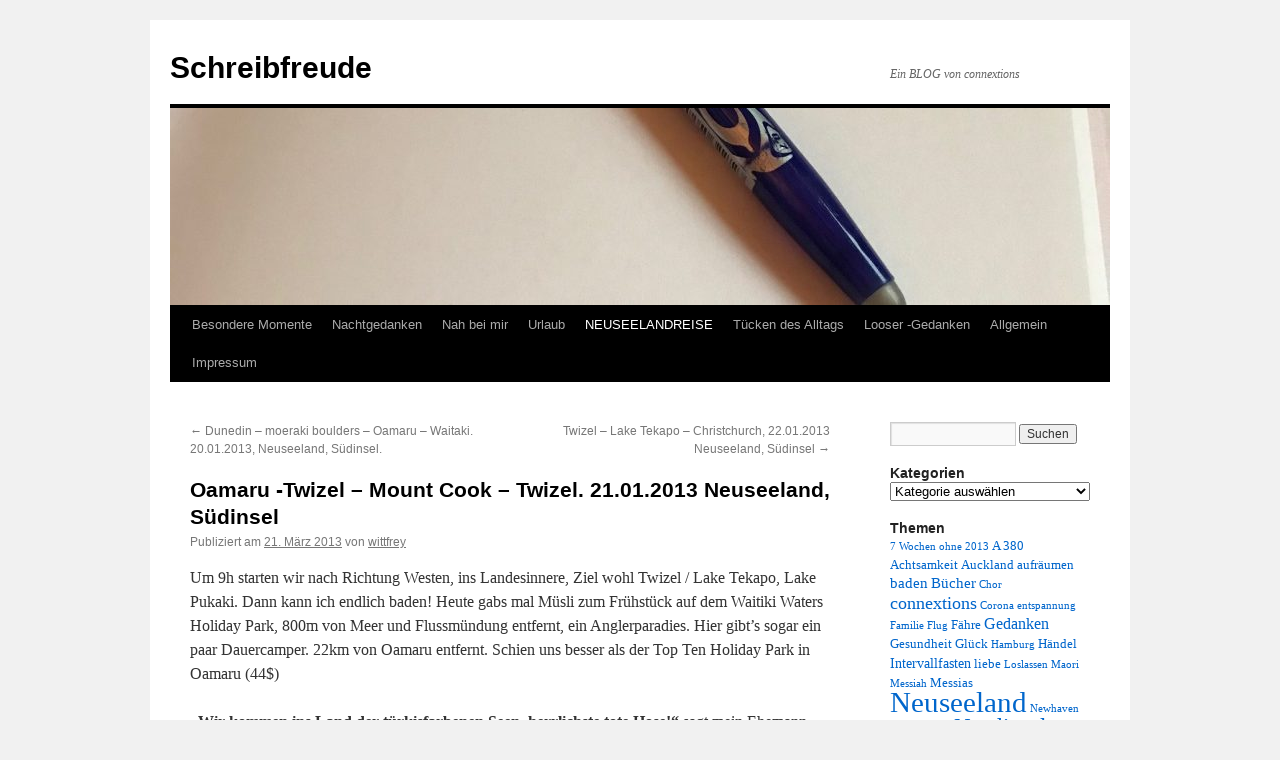

--- FILE ---
content_type: text/html; charset=UTF-8
request_url: http://www.schreib-freude.de/2013/03/21/oamaru-twizel-mount-cook-twizel-21-01-2013-neuseeland-sudinsel/
body_size: 14320
content:
<!DOCTYPE html>
<html lang="de">
<head>
<meta charset="UTF-8" />
<title>Oamaru -Twizel - Mount Cook - Twizel. 21.01.2013 Neuseeland, Südinsel - SchreibfreudeSchreibfreude</title>
<link rel="profile" href="http://gmpg.org/xfn/11" />
<link rel="stylesheet" type="text/css" media="all" href="http://www.schreib-freude.de/wp-content/themes/twentyten/style.css" />
<link rel="pingback" href="http://www.schreib-freude.de/xmlrpc.php" />
<meta name='robots' content='index, follow, max-image-preview:large, max-snippet:-1, max-video-preview:-1' />
	<style>img:is([sizes="auto" i], [sizes^="auto," i]) { contain-intrinsic-size: 3000px 1500px }</style>
	
	<!-- This site is optimized with the Yoast SEO plugin v20.4 - https://yoast.com/wordpress/plugins/seo/ -->
	<link rel="canonical" href="http://www.schreib-freude.de/2013/03/21/oamaru-twizel-mount-cook-twizel-21-01-2013-neuseeland-sudinsel/" />
	<meta property="og:locale" content="de_DE" />
	<meta property="og:type" content="article" />
	<meta property="og:title" content="Oamaru -Twizel - Mount Cook - Twizel. 21.01.2013 Neuseeland, Südinsel - Schreibfreude" />
	<meta property="og:description" content="Um 9h starten wir nach Richtung Westen, ins Landesinnere, Ziel wohl Twizel / Lake Tekapo, Lake Pukaki. Dann kann ich endlich baden! Heute gabs mal Müsli zum Frühstück auf dem Waitiki Waters Holiday Park, 800m von Meer und Flussmündung entfernt, &hellip; Weiterlesen &rarr;" />
	<meta property="og:url" content="http://www.schreib-freude.de/2013/03/21/oamaru-twizel-mount-cook-twizel-21-01-2013-neuseeland-sudinsel/" />
	<meta property="og:site_name" content="Schreibfreude" />
	<meta property="article:published_time" content="2013-03-21T18:00:21+00:00" />
	<meta property="article:modified_time" content="2013-03-27T10:35:22+00:00" />
	<meta property="og:image" content="http://www.schreib-freude.de/wp-content/uploads/2013/03/Neuseeland-Januar-2013-2310.jpg" />
	<meta name="author" content="wittfrey" />
	<meta name="twitter:label1" content="Verfasst von" />
	<meta name="twitter:data1" content="wittfrey" />
	<meta name="twitter:label2" content="Geschätzte Lesezeit" />
	<meta name="twitter:data2" content="4 Minuten" />
	<script type="application/ld+json" class="yoast-schema-graph">{"@context":"https://schema.org","@graph":[{"@type":"WebPage","@id":"http://www.schreib-freude.de/2013/03/21/oamaru-twizel-mount-cook-twizel-21-01-2013-neuseeland-sudinsel/","url":"http://www.schreib-freude.de/2013/03/21/oamaru-twizel-mount-cook-twizel-21-01-2013-neuseeland-sudinsel/","name":"Oamaru -Twizel - Mount Cook - Twizel. 21.01.2013 Neuseeland, Südinsel - Schreibfreude","isPartOf":{"@id":"http://www.schreib-freude.de/#website"},"primaryImageOfPage":{"@id":"http://www.schreib-freude.de/2013/03/21/oamaru-twizel-mount-cook-twizel-21-01-2013-neuseeland-sudinsel/#primaryimage"},"image":{"@id":"http://www.schreib-freude.de/2013/03/21/oamaru-twizel-mount-cook-twizel-21-01-2013-neuseeland-sudinsel/#primaryimage"},"thumbnailUrl":"http://www.schreib-freude.de/wp-content/uploads/2013/03/Neuseeland-Januar-2013-2310.jpg","datePublished":"2013-03-21T18:00:21+00:00","dateModified":"2013-03-27T10:35:22+00:00","author":{"@id":"http://www.schreib-freude.de/#/schema/person/8f16629148296256f2aba74bd6627173"},"inLanguage":"de","potentialAction":[{"@type":"ReadAction","target":["http://www.schreib-freude.de/2013/03/21/oamaru-twizel-mount-cook-twizel-21-01-2013-neuseeland-sudinsel/"]}]},{"@type":"ImageObject","inLanguage":"de","@id":"http://www.schreib-freude.de/2013/03/21/oamaru-twizel-mount-cook-twizel-21-01-2013-neuseeland-sudinsel/#primaryimage","url":"http://www.schreib-freude.de/wp-content/uploads/2013/03/Neuseeland-Januar-2013-2310.jpg","contentUrl":"http://www.schreib-freude.de/wp-content/uploads/2013/03/Neuseeland-Januar-2013-2310.jpg","width":640,"height":480},{"@type":"WebSite","@id":"http://www.schreib-freude.de/#website","url":"http://www.schreib-freude.de/","name":"Schreibfreude","description":"Ein BLOG von connextions ","potentialAction":[{"@type":"SearchAction","target":{"@type":"EntryPoint","urlTemplate":"http://www.schreib-freude.de/?s={search_term_string}"},"query-input":"required name=search_term_string"}],"inLanguage":"de"},{"@type":"Person","@id":"http://www.schreib-freude.de/#/schema/person/8f16629148296256f2aba74bd6627173","name":"wittfrey","image":{"@type":"ImageObject","inLanguage":"de","@id":"http://www.schreib-freude.de/#/schema/person/image/","url":"https://secure.gravatar.com/avatar/101738400feb35704ce1200881dd46608b6a440f1bd2657e95d10ad09ba50b5d?s=96&d=monsterid&r=g","contentUrl":"https://secure.gravatar.com/avatar/101738400feb35704ce1200881dd46608b6a440f1bd2657e95d10ad09ba50b5d?s=96&d=monsterid&r=g","caption":"wittfrey"},"url":"http://www.schreib-freude.de/author/wittfrey/"}]}</script>
	<!-- / Yoast SEO plugin. -->


<link rel='dns-prefetch' href='//platform-api.sharethis.com' />
<link rel="alternate" type="application/rss+xml" title="Schreibfreude &raquo; Feed" href="http://www.schreib-freude.de/feed/" />
<link rel="alternate" type="application/rss+xml" title="Schreibfreude &raquo; Kommentar-Feed" href="http://www.schreib-freude.de/comments/feed/" />
<link rel="alternate" type="application/rss+xml" title="Schreibfreude &raquo; Oamaru -Twizel &#8211; Mount Cook &#8211; Twizel.  21.01.2013 Neuseeland, Südinsel-Kommentar-Feed" href="http://www.schreib-freude.de/2013/03/21/oamaru-twizel-mount-cook-twizel-21-01-2013-neuseeland-sudinsel/feed/" />
<script type="text/javascript">
/* <![CDATA[ */
window._wpemojiSettings = {"baseUrl":"https:\/\/s.w.org\/images\/core\/emoji\/16.0.1\/72x72\/","ext":".png","svgUrl":"https:\/\/s.w.org\/images\/core\/emoji\/16.0.1\/svg\/","svgExt":".svg","source":{"concatemoji":"http:\/\/www.schreib-freude.de\/wp-includes\/js\/wp-emoji-release.min.js?ver=6.8.3"}};
/*! This file is auto-generated */
!function(s,n){var o,i,e;function c(e){try{var t={supportTests:e,timestamp:(new Date).valueOf()};sessionStorage.setItem(o,JSON.stringify(t))}catch(e){}}function p(e,t,n){e.clearRect(0,0,e.canvas.width,e.canvas.height),e.fillText(t,0,0);var t=new Uint32Array(e.getImageData(0,0,e.canvas.width,e.canvas.height).data),a=(e.clearRect(0,0,e.canvas.width,e.canvas.height),e.fillText(n,0,0),new Uint32Array(e.getImageData(0,0,e.canvas.width,e.canvas.height).data));return t.every(function(e,t){return e===a[t]})}function u(e,t){e.clearRect(0,0,e.canvas.width,e.canvas.height),e.fillText(t,0,0);for(var n=e.getImageData(16,16,1,1),a=0;a<n.data.length;a++)if(0!==n.data[a])return!1;return!0}function f(e,t,n,a){switch(t){case"flag":return n(e,"\ud83c\udff3\ufe0f\u200d\u26a7\ufe0f","\ud83c\udff3\ufe0f\u200b\u26a7\ufe0f")?!1:!n(e,"\ud83c\udde8\ud83c\uddf6","\ud83c\udde8\u200b\ud83c\uddf6")&&!n(e,"\ud83c\udff4\udb40\udc67\udb40\udc62\udb40\udc65\udb40\udc6e\udb40\udc67\udb40\udc7f","\ud83c\udff4\u200b\udb40\udc67\u200b\udb40\udc62\u200b\udb40\udc65\u200b\udb40\udc6e\u200b\udb40\udc67\u200b\udb40\udc7f");case"emoji":return!a(e,"\ud83e\udedf")}return!1}function g(e,t,n,a){var r="undefined"!=typeof WorkerGlobalScope&&self instanceof WorkerGlobalScope?new OffscreenCanvas(300,150):s.createElement("canvas"),o=r.getContext("2d",{willReadFrequently:!0}),i=(o.textBaseline="top",o.font="600 32px Arial",{});return e.forEach(function(e){i[e]=t(o,e,n,a)}),i}function t(e){var t=s.createElement("script");t.src=e,t.defer=!0,s.head.appendChild(t)}"undefined"!=typeof Promise&&(o="wpEmojiSettingsSupports",i=["flag","emoji"],n.supports={everything:!0,everythingExceptFlag:!0},e=new Promise(function(e){s.addEventListener("DOMContentLoaded",e,{once:!0})}),new Promise(function(t){var n=function(){try{var e=JSON.parse(sessionStorage.getItem(o));if("object"==typeof e&&"number"==typeof e.timestamp&&(new Date).valueOf()<e.timestamp+604800&&"object"==typeof e.supportTests)return e.supportTests}catch(e){}return null}();if(!n){if("undefined"!=typeof Worker&&"undefined"!=typeof OffscreenCanvas&&"undefined"!=typeof URL&&URL.createObjectURL&&"undefined"!=typeof Blob)try{var e="postMessage("+g.toString()+"("+[JSON.stringify(i),f.toString(),p.toString(),u.toString()].join(",")+"));",a=new Blob([e],{type:"text/javascript"}),r=new Worker(URL.createObjectURL(a),{name:"wpTestEmojiSupports"});return void(r.onmessage=function(e){c(n=e.data),r.terminate(),t(n)})}catch(e){}c(n=g(i,f,p,u))}t(n)}).then(function(e){for(var t in e)n.supports[t]=e[t],n.supports.everything=n.supports.everything&&n.supports[t],"flag"!==t&&(n.supports.everythingExceptFlag=n.supports.everythingExceptFlag&&n.supports[t]);n.supports.everythingExceptFlag=n.supports.everythingExceptFlag&&!n.supports.flag,n.DOMReady=!1,n.readyCallback=function(){n.DOMReady=!0}}).then(function(){return e}).then(function(){var e;n.supports.everything||(n.readyCallback(),(e=n.source||{}).concatemoji?t(e.concatemoji):e.wpemoji&&e.twemoji&&(t(e.twemoji),t(e.wpemoji)))}))}((window,document),window._wpemojiSettings);
/* ]]> */
</script>
<style id='wp-emoji-styles-inline-css' type='text/css'>

	img.wp-smiley, img.emoji {
		display: inline !important;
		border: none !important;
		box-shadow: none !important;
		height: 1em !important;
		width: 1em !important;
		margin: 0 0.07em !important;
		vertical-align: -0.1em !important;
		background: none !important;
		padding: 0 !important;
	}
</style>
<link rel='stylesheet' id='wp-block-library-css' href='http://www.schreib-freude.de/wp-includes/css/dist/block-library/style.min.css?ver=6.8.3' type='text/css' media='all' />
<style id='classic-theme-styles-inline-css' type='text/css'>
/*! This file is auto-generated */
.wp-block-button__link{color:#fff;background-color:#32373c;border-radius:9999px;box-shadow:none;text-decoration:none;padding:calc(.667em + 2px) calc(1.333em + 2px);font-size:1.125em}.wp-block-file__button{background:#32373c;color:#fff;text-decoration:none}
</style>
<style id='global-styles-inline-css' type='text/css'>
:root{--wp--preset--aspect-ratio--square: 1;--wp--preset--aspect-ratio--4-3: 4/3;--wp--preset--aspect-ratio--3-4: 3/4;--wp--preset--aspect-ratio--3-2: 3/2;--wp--preset--aspect-ratio--2-3: 2/3;--wp--preset--aspect-ratio--16-9: 16/9;--wp--preset--aspect-ratio--9-16: 9/16;--wp--preset--color--black: #000000;--wp--preset--color--cyan-bluish-gray: #abb8c3;--wp--preset--color--white: #ffffff;--wp--preset--color--pale-pink: #f78da7;--wp--preset--color--vivid-red: #cf2e2e;--wp--preset--color--luminous-vivid-orange: #ff6900;--wp--preset--color--luminous-vivid-amber: #fcb900;--wp--preset--color--light-green-cyan: #7bdcb5;--wp--preset--color--vivid-green-cyan: #00d084;--wp--preset--color--pale-cyan-blue: #8ed1fc;--wp--preset--color--vivid-cyan-blue: #0693e3;--wp--preset--color--vivid-purple: #9b51e0;--wp--preset--gradient--vivid-cyan-blue-to-vivid-purple: linear-gradient(135deg,rgba(6,147,227,1) 0%,rgb(155,81,224) 100%);--wp--preset--gradient--light-green-cyan-to-vivid-green-cyan: linear-gradient(135deg,rgb(122,220,180) 0%,rgb(0,208,130) 100%);--wp--preset--gradient--luminous-vivid-amber-to-luminous-vivid-orange: linear-gradient(135deg,rgba(252,185,0,1) 0%,rgba(255,105,0,1) 100%);--wp--preset--gradient--luminous-vivid-orange-to-vivid-red: linear-gradient(135deg,rgba(255,105,0,1) 0%,rgb(207,46,46) 100%);--wp--preset--gradient--very-light-gray-to-cyan-bluish-gray: linear-gradient(135deg,rgb(238,238,238) 0%,rgb(169,184,195) 100%);--wp--preset--gradient--cool-to-warm-spectrum: linear-gradient(135deg,rgb(74,234,220) 0%,rgb(151,120,209) 20%,rgb(207,42,186) 40%,rgb(238,44,130) 60%,rgb(251,105,98) 80%,rgb(254,248,76) 100%);--wp--preset--gradient--blush-light-purple: linear-gradient(135deg,rgb(255,206,236) 0%,rgb(152,150,240) 100%);--wp--preset--gradient--blush-bordeaux: linear-gradient(135deg,rgb(254,205,165) 0%,rgb(254,45,45) 50%,rgb(107,0,62) 100%);--wp--preset--gradient--luminous-dusk: linear-gradient(135deg,rgb(255,203,112) 0%,rgb(199,81,192) 50%,rgb(65,88,208) 100%);--wp--preset--gradient--pale-ocean: linear-gradient(135deg,rgb(255,245,203) 0%,rgb(182,227,212) 50%,rgb(51,167,181) 100%);--wp--preset--gradient--electric-grass: linear-gradient(135deg,rgb(202,248,128) 0%,rgb(113,206,126) 100%);--wp--preset--gradient--midnight: linear-gradient(135deg,rgb(2,3,129) 0%,rgb(40,116,252) 100%);--wp--preset--font-size--small: 13px;--wp--preset--font-size--medium: 20px;--wp--preset--font-size--large: 36px;--wp--preset--font-size--x-large: 42px;--wp--preset--spacing--20: 0.44rem;--wp--preset--spacing--30: 0.67rem;--wp--preset--spacing--40: 1rem;--wp--preset--spacing--50: 1.5rem;--wp--preset--spacing--60: 2.25rem;--wp--preset--spacing--70: 3.38rem;--wp--preset--spacing--80: 5.06rem;--wp--preset--shadow--natural: 6px 6px 9px rgba(0, 0, 0, 0.2);--wp--preset--shadow--deep: 12px 12px 50px rgba(0, 0, 0, 0.4);--wp--preset--shadow--sharp: 6px 6px 0px rgba(0, 0, 0, 0.2);--wp--preset--shadow--outlined: 6px 6px 0px -3px rgba(255, 255, 255, 1), 6px 6px rgba(0, 0, 0, 1);--wp--preset--shadow--crisp: 6px 6px 0px rgba(0, 0, 0, 1);}:where(.is-layout-flex){gap: 0.5em;}:where(.is-layout-grid){gap: 0.5em;}body .is-layout-flex{display: flex;}.is-layout-flex{flex-wrap: wrap;align-items: center;}.is-layout-flex > :is(*, div){margin: 0;}body .is-layout-grid{display: grid;}.is-layout-grid > :is(*, div){margin: 0;}:where(.wp-block-columns.is-layout-flex){gap: 2em;}:where(.wp-block-columns.is-layout-grid){gap: 2em;}:where(.wp-block-post-template.is-layout-flex){gap: 1.25em;}:where(.wp-block-post-template.is-layout-grid){gap: 1.25em;}.has-black-color{color: var(--wp--preset--color--black) !important;}.has-cyan-bluish-gray-color{color: var(--wp--preset--color--cyan-bluish-gray) !important;}.has-white-color{color: var(--wp--preset--color--white) !important;}.has-pale-pink-color{color: var(--wp--preset--color--pale-pink) !important;}.has-vivid-red-color{color: var(--wp--preset--color--vivid-red) !important;}.has-luminous-vivid-orange-color{color: var(--wp--preset--color--luminous-vivid-orange) !important;}.has-luminous-vivid-amber-color{color: var(--wp--preset--color--luminous-vivid-amber) !important;}.has-light-green-cyan-color{color: var(--wp--preset--color--light-green-cyan) !important;}.has-vivid-green-cyan-color{color: var(--wp--preset--color--vivid-green-cyan) !important;}.has-pale-cyan-blue-color{color: var(--wp--preset--color--pale-cyan-blue) !important;}.has-vivid-cyan-blue-color{color: var(--wp--preset--color--vivid-cyan-blue) !important;}.has-vivid-purple-color{color: var(--wp--preset--color--vivid-purple) !important;}.has-black-background-color{background-color: var(--wp--preset--color--black) !important;}.has-cyan-bluish-gray-background-color{background-color: var(--wp--preset--color--cyan-bluish-gray) !important;}.has-white-background-color{background-color: var(--wp--preset--color--white) !important;}.has-pale-pink-background-color{background-color: var(--wp--preset--color--pale-pink) !important;}.has-vivid-red-background-color{background-color: var(--wp--preset--color--vivid-red) !important;}.has-luminous-vivid-orange-background-color{background-color: var(--wp--preset--color--luminous-vivid-orange) !important;}.has-luminous-vivid-amber-background-color{background-color: var(--wp--preset--color--luminous-vivid-amber) !important;}.has-light-green-cyan-background-color{background-color: var(--wp--preset--color--light-green-cyan) !important;}.has-vivid-green-cyan-background-color{background-color: var(--wp--preset--color--vivid-green-cyan) !important;}.has-pale-cyan-blue-background-color{background-color: var(--wp--preset--color--pale-cyan-blue) !important;}.has-vivid-cyan-blue-background-color{background-color: var(--wp--preset--color--vivid-cyan-blue) !important;}.has-vivid-purple-background-color{background-color: var(--wp--preset--color--vivid-purple) !important;}.has-black-border-color{border-color: var(--wp--preset--color--black) !important;}.has-cyan-bluish-gray-border-color{border-color: var(--wp--preset--color--cyan-bluish-gray) !important;}.has-white-border-color{border-color: var(--wp--preset--color--white) !important;}.has-pale-pink-border-color{border-color: var(--wp--preset--color--pale-pink) !important;}.has-vivid-red-border-color{border-color: var(--wp--preset--color--vivid-red) !important;}.has-luminous-vivid-orange-border-color{border-color: var(--wp--preset--color--luminous-vivid-orange) !important;}.has-luminous-vivid-amber-border-color{border-color: var(--wp--preset--color--luminous-vivid-amber) !important;}.has-light-green-cyan-border-color{border-color: var(--wp--preset--color--light-green-cyan) !important;}.has-vivid-green-cyan-border-color{border-color: var(--wp--preset--color--vivid-green-cyan) !important;}.has-pale-cyan-blue-border-color{border-color: var(--wp--preset--color--pale-cyan-blue) !important;}.has-vivid-cyan-blue-border-color{border-color: var(--wp--preset--color--vivid-cyan-blue) !important;}.has-vivid-purple-border-color{border-color: var(--wp--preset--color--vivid-purple) !important;}.has-vivid-cyan-blue-to-vivid-purple-gradient-background{background: var(--wp--preset--gradient--vivid-cyan-blue-to-vivid-purple) !important;}.has-light-green-cyan-to-vivid-green-cyan-gradient-background{background: var(--wp--preset--gradient--light-green-cyan-to-vivid-green-cyan) !important;}.has-luminous-vivid-amber-to-luminous-vivid-orange-gradient-background{background: var(--wp--preset--gradient--luminous-vivid-amber-to-luminous-vivid-orange) !important;}.has-luminous-vivid-orange-to-vivid-red-gradient-background{background: var(--wp--preset--gradient--luminous-vivid-orange-to-vivid-red) !important;}.has-very-light-gray-to-cyan-bluish-gray-gradient-background{background: var(--wp--preset--gradient--very-light-gray-to-cyan-bluish-gray) !important;}.has-cool-to-warm-spectrum-gradient-background{background: var(--wp--preset--gradient--cool-to-warm-spectrum) !important;}.has-blush-light-purple-gradient-background{background: var(--wp--preset--gradient--blush-light-purple) !important;}.has-blush-bordeaux-gradient-background{background: var(--wp--preset--gradient--blush-bordeaux) !important;}.has-luminous-dusk-gradient-background{background: var(--wp--preset--gradient--luminous-dusk) !important;}.has-pale-ocean-gradient-background{background: var(--wp--preset--gradient--pale-ocean) !important;}.has-electric-grass-gradient-background{background: var(--wp--preset--gradient--electric-grass) !important;}.has-midnight-gradient-background{background: var(--wp--preset--gradient--midnight) !important;}.has-small-font-size{font-size: var(--wp--preset--font-size--small) !important;}.has-medium-font-size{font-size: var(--wp--preset--font-size--medium) !important;}.has-large-font-size{font-size: var(--wp--preset--font-size--large) !important;}.has-x-large-font-size{font-size: var(--wp--preset--font-size--x-large) !important;}
:where(.wp-block-post-template.is-layout-flex){gap: 1.25em;}:where(.wp-block-post-template.is-layout-grid){gap: 1.25em;}
:where(.wp-block-columns.is-layout-flex){gap: 2em;}:where(.wp-block-columns.is-layout-grid){gap: 2em;}
:root :where(.wp-block-pullquote){font-size: 1.5em;line-height: 1.6;}
</style>
<link rel='stylesheet' id='cptch_stylesheet-css' href='http://www.schreib-freude.de/wp-content/plugins/captcha/css/front_end_style.css?ver=4.4.5' type='text/css' media='all' />
<link rel='stylesheet' id='dashicons-css' href='http://www.schreib-freude.de/wp-includes/css/dashicons.min.css?ver=6.8.3' type='text/css' media='all' />
<link rel='stylesheet' id='cptch_desktop_style-css' href='http://www.schreib-freude.de/wp-content/plugins/captcha/css/desktop_style.css?ver=4.4.5' type='text/css' media='all' />
<script type="text/javascript" src="//platform-api.sharethis.com/js/sharethis.js#source=googleanalytics-wordpress#product=ga&amp;property=5f8eee807d70ab001205f49a" id="googleanalytics-platform-sharethis-js"></script>
<link rel="https://api.w.org/" href="http://www.schreib-freude.de/wp-json/" /><link rel="alternate" title="JSON" type="application/json" href="http://www.schreib-freude.de/wp-json/wp/v2/posts/857" /><link rel="EditURI" type="application/rsd+xml" title="RSD" href="http://www.schreib-freude.de/xmlrpc.php?rsd" />
<meta name="generator" content="WordPress 6.8.3" />
<link rel='shortlink' href='http://www.schreib-freude.de/?p=857' />
<link rel="alternate" title="oEmbed (JSON)" type="application/json+oembed" href="http://www.schreib-freude.de/wp-json/oembed/1.0/embed?url=http%3A%2F%2Fwww.schreib-freude.de%2F2013%2F03%2F21%2Foamaru-twizel-mount-cook-twizel-21-01-2013-neuseeland-sudinsel%2F" />
<link rel="alternate" title="oEmbed (XML)" type="text/xml+oembed" href="http://www.schreib-freude.de/wp-json/oembed/1.0/embed?url=http%3A%2F%2Fwww.schreib-freude.de%2F2013%2F03%2F21%2Foamaru-twizel-mount-cook-twizel-21-01-2013-neuseeland-sudinsel%2F&#038;format=xml" />
<script>
(function() {
	(function (i, s, o, g, r, a, m) {
		i['GoogleAnalyticsObject'] = r;
		i[r] = i[r] || function () {
				(i[r].q = i[r].q || []).push(arguments)
			}, i[r].l = 1 * new Date();
		a = s.createElement(o),
			m = s.getElementsByTagName(o)[0];
		a.async = 1;
		a.src = g;
		m.parentNode.insertBefore(a, m)
	})(window, document, 'script', 'https://google-analytics.com/analytics.js', 'ga');

	ga('create', 'UA-16466196-3', 'auto');
			ga('send', 'pageview');
	})();
</script>
<link rel="icon" href="http://www.schreib-freude.de/wp-content/uploads/2011/03/cropped-schreibenbücher-006-klein-e1549869614289-32x32.jpg" sizes="32x32" />
<link rel="icon" href="http://www.schreib-freude.de/wp-content/uploads/2011/03/cropped-schreibenbücher-006-klein-e1549869614289-192x192.jpg" sizes="192x192" />
<link rel="apple-touch-icon" href="http://www.schreib-freude.de/wp-content/uploads/2011/03/cropped-schreibenbücher-006-klein-e1549869614289-180x180.jpg" />
<meta name="msapplication-TileImage" content="http://www.schreib-freude.de/wp-content/uploads/2011/03/cropped-schreibenbücher-006-klein-e1549869614289-270x270.jpg" />
</head>

<body class="wp-singular post-template-default single single-post postid-857 single-format-standard custom-background wp-theme-twentyten">
<div id="wrapper" class="hfeed">
	<div id="header">
		<div id="masthead">
			<div id="branding" role="banner">
								<div id="site-title">
					<span>
						<a href="http://www.schreib-freude.de/" title="Schreibfreude" rel="home">Schreibfreude</a>
					</span>
				</div>
				<div id="site-description">Ein BLOG von connextions </div>

										<img src="http://www.schreib-freude.de/wp-content/uploads/2020/02/cropped-IMG_5163-rotated-1.jpg" width="940" height="197" alt="" />
								</div><!-- #branding -->

			<div id="access" role="navigation">
			  				<div class="skip-link screen-reader-text"><a href="#content" title="Springe zum Inhalt">Springe zum Inhalt</a></div>
								<div class="menu-header"><ul id="menu-schreibfreude-1" class="menu"><li id="menu-item-249" class="menu-item menu-item-type-taxonomy menu-item-object-category menu-item-249"><a href="http://www.schreib-freude.de/category/besondere-momente/">Besondere Momente</a></li>
<li id="menu-item-250" class="menu-item menu-item-type-taxonomy menu-item-object-category menu-item-250"><a href="http://www.schreib-freude.de/category/nachtgedanken/">Nachtgedanken</a></li>
<li id="menu-item-251" class="menu-item menu-item-type-taxonomy menu-item-object-category menu-item-251"><a href="http://www.schreib-freude.de/category/nah-bei-mir/">Nah bei mir</a></li>
<li id="menu-item-252" class="menu-item menu-item-type-taxonomy menu-item-object-category menu-item-252"><a href="http://www.schreib-freude.de/category/urlaub/">Urlaub</a></li>
<li id="menu-item-508" class="menu-item menu-item-type-taxonomy menu-item-object-category current-post-ancestor current-menu-parent current-post-parent menu-item-508"><a href="http://www.schreib-freude.de/category/neuseeland-2/">NEUSEELANDREISE</a></li>
<li id="menu-item-289" class="menu-item menu-item-type-taxonomy menu-item-object-category menu-item-289"><a href="http://www.schreib-freude.de/category/tucken-des-alltags/">Tücken des Alltags</a></li>
<li id="menu-item-290" class="menu-item menu-item-type-taxonomy menu-item-object-category menu-item-290"><a href="http://www.schreib-freude.de/category/looser-gedanken/">Looser -Gedanken</a></li>
<li id="menu-item-292" class="menu-item menu-item-type-taxonomy menu-item-object-category menu-item-292"><a href="http://www.schreib-freude.de/category/allgemein/">Allgemein</a></li>
<li id="menu-item-293" class="menu-item menu-item-type-post_type menu-item-object-page menu-item-293"><a href="http://www.schreib-freude.de/impressum/">Impressum</a></li>
</ul></div>			</div><!-- #access -->
		</div><!-- #masthead -->
	</div><!-- #header -->

	<div id="main">

		<div id="container">
			<div id="content" role="main">

			

				<div id="nav-above" class="navigation">
					<div class="nav-previous"><a href="http://www.schreib-freude.de/2013/03/20/dunedin-moeraki-boulders-oamaru-waitaki-20-01-2013-neuseeland-sudinsel/" rel="prev"><span class="meta-nav">&larr;</span> Dunedin &#8211; moeraki boulders &#8211; Oamaru &#8211; Waitaki.  20.01.2013, Neuseeland, Südinsel.</a></div>
					<div class="nav-next"><a href="http://www.schreib-freude.de/2013/03/22/twizel-christchurch-22-01-2013-neuseeland-sudinsel/" rel="next">Twizel &#8211; Lake Tekapo &#8211; Christchurch, 22.01.2013 Neuseeland, Südinsel <span class="meta-nav">&rarr;</span></a></div>
				</div><!-- #nav-above -->

				<div id="post-857" class="post-857 post type-post status-publish format-standard hentry category-neuseeland-2 category-reisen tag-lake-tekapo tag-mount-cook tag-neuseeland tag-newhaven-holiday-park tag-sudinsel tag-twizel">
					<h1 class="entry-title">Oamaru -Twizel &#8211; Mount Cook &#8211; Twizel.  21.01.2013 Neuseeland, Südinsel</h1>

					<div class="entry-meta">
						<span class="meta-prep meta-prep-author">Publiziert am</span> <a href="http://www.schreib-freude.de/2013/03/21/oamaru-twizel-mount-cook-twizel-21-01-2013-neuseeland-sudinsel/" title="18:00" rel="bookmark"><span class="entry-date">21. März 2013</span></a> <span class="meta-sep">von</span> <span class="author vcard"><a class="url fn n" href="http://www.schreib-freude.de/author/wittfrey/" title="Zeige alle Beiträge von wittfrey">wittfrey</a></span>					</div><!-- .entry-meta -->

					<div class="entry-content">
						<p>Um 9h starten wir nach Richtung Westen, ins Landesinnere, Ziel wohl Twizel / Lake Tekapo, Lake Pukaki. Dann kann ich endlich baden! Heute gabs mal Müsli zum Frühstück auf dem Waitiki Waters Holiday Park, 800m von Meer und Flussmündung entfernt, ein Anglerparadies. Hier gibt&#8217;s sogar ein paar Dauercamper. 22km von Oamaru entfernt. Schien uns besser als der Top Ten Holiday Park in Oamaru (44$)</p>
<p><strong>&#8222;Wir kommen ins Land der türkisfarbenen Seen, herrlichste tote Hose!&#8220;</strong> sagt mein Ehemann. Kaum ist man von der SH 1 weg, sehen wir kaum noch Autos. Im See stehen Bäume, im Wasser also. Wieso? Schneeschmelze? Regen? Die Farbe des Wassers rührt von kleinen Gletscherpartikeln her.</p>
<p><img fetchpriority="high" decoding="async" class="alignleft size-full wp-image-891" alt="Neuseeland Januar 2013 2310" src="http://www.schreib-freude.de/wp-content/uploads/2013/03/Neuseeland-Januar-2013-2310.jpg" width="640" height="480" srcset="http://www.schreib-freude.de/wp-content/uploads/2013/03/Neuseeland-Januar-2013-2310.jpg 640w, http://www.schreib-freude.de/wp-content/uploads/2013/03/Neuseeland-Januar-2013-2310-300x225.jpg 300w" sizes="(max-width: 640px) 100vw, 640px" /></p>
<p>Die Sonne scheint und wir haben jetzt immerhin schon mal 16,5 Grad. Erster See, Lake Waikapi. Hier gibt es 8 Kraftwerke. Beim ersten, 1928 gebaut, auch einen Aussichtspunkt. Wir halten. Fotos.</p>
<p><img decoding="async" class="alignleft size-full wp-image-894" alt="OLYMPUS DIGITAL CAMERA" src="http://www.schreib-freude.de/wp-content/uploads/2013/03/Neuseeland-Januar-2013-2986.jpg" width="640" height="480" srcset="http://www.schreib-freude.de/wp-content/uploads/2013/03/Neuseeland-Januar-2013-2986.jpg 640w, http://www.schreib-freude.de/wp-content/uploads/2013/03/Neuseeland-Januar-2013-2986-300x225.jpg 300w" sizes="(max-width: 640px) 100vw, 640px" /></p>
<p>Wir fahren weiter an dem 5km langen See und gleich am nächsten entlang, Lake Aviemore &#8222;Leeres Land&#8220; konstatiert mein Mann &#8222;hier gibts nicht einmal mehr Schafe&#8220;</p>
<p>Ich denke an den tea room gestern Nachmittag in Oamaru. Was für ein Gegensatz! Man fährt kilometerweit und sieht keinen Menschen. Keine Häuser am See, keine Boote auf dem See. Einfach niemand da. Ich habe mich schon an die dünne Besiedelung gewohnt und es fällt mir gar nicht mehr auf, aber es ist schon speziell. Dann an den Sehenswürdigkeiten sammeln sich mehr Leute, aber alles in Maßen. Nur manchmal große Gruppen von Japanern oder auch Chinesen. Am Fox und Franz Josef Gletscher war es ein bisschen viel.</p>
<p>Wir überqueren den Okematata River, auch hier schlängelt sich der Fluss durch Steinfelder. Am Twizel fahren wir erstmal vorbei. Eine grandiose Fahrt mit atemberaubenden Ausblicken.</p>
<p>Überhaupt, jeder Tag hier ist einmalig mit einem oder mehreren Highlights. Gestern an der Küste die Boulder, Seelöwen und Gelbaugenpinguine, heute im Inland wieder schneebedeckte Gipfel und Gletscher.</p>
<div id="attachment_895" style="width: 650px" class="wp-caption alignleft"><img decoding="async" aria-describedby="caption-attachment-895" class="size-full wp-image-895" alt="Was für ein Blick!" src="http://www.schreib-freude.de/wp-content/uploads/2013/03/Neuseeland-Januar-2013-3007.jpg" width="640" height="480" srcset="http://www.schreib-freude.de/wp-content/uploads/2013/03/Neuseeland-Januar-2013-3007.jpg 640w, http://www.schreib-freude.de/wp-content/uploads/2013/03/Neuseeland-Januar-2013-3007-300x225.jpg 300w" sizes="(max-width: 640px) 100vw, 640px" /><p id="caption-attachment-895" class="wp-caption-text">Was für ein Blick!</p></div>
<p>55km von Twizel ist die Strasse zuende, der Parkplatz und ein Campingplatz, voll in der Sonne und sehr kahl, aber mit Bergkulisse. der Mount Cook ist direkt von hier nicht zu bestaunen, aber die anderen Berge ringsherum. Wahnsinn, diese Kulisse! Besonders imponiert uns die Schneefläche vor uns an und auf den Bergen&#8230;</p>
<p><img loading="lazy" decoding="async" class="alignleft size-full wp-image-899" alt="Neuseeland Januar 2013 2615" src="http://www.schreib-freude.de/wp-content/uploads/2013/03/Neuseeland-Januar-2013-2615.jpg" width="480" height="640" srcset="http://www.schreib-freude.de/wp-content/uploads/2013/03/Neuseeland-Januar-2013-2615.jpg 480w, http://www.schreib-freude.de/wp-content/uploads/2013/03/Neuseeland-Januar-2013-2615-225x300.jpg 225w" sizes="auto, (max-width: 480px) 100vw, 480px" /></p>
<p>&nbsp;</p>
<p>&nbsp;</p>
<p>&nbsp;</p>
<p>&nbsp;</p>
<p>&nbsp;</p>
<p>&nbsp;</p>
<p>&nbsp;</p>
<p>&nbsp;</p>
<p>&nbsp;</p>
<p>&nbsp;</p>
<p>&nbsp;</p>
<p>&nbsp;</p>
<p>&nbsp;</p>
<p>&nbsp;</p>
<p>Wir laufen ein bisschen herum, klettern über Steine zu einem Memorial hoch, gehen einen Weg entlang.</p>
<p><a href="http://www.schreib-freude.de/wp-content/uploads/2013/03/Neuseeland-Januar-2013-3059.jpg"><img loading="lazy" decoding="async" class="alignleft size-full wp-image-900" alt="OLYMPUS DIGITAL CAMERA" src="http://www.schreib-freude.de/wp-content/uploads/2013/03/Neuseeland-Januar-2013-3059.jpg" width="640" height="480" srcset="http://www.schreib-freude.de/wp-content/uploads/2013/03/Neuseeland-Januar-2013-3059.jpg 640w, http://www.schreib-freude.de/wp-content/uploads/2013/03/Neuseeland-Januar-2013-3059-300x225.jpg 300w" sizes="auto, (max-width: 640px) 100vw, 640px" /></a></p>
<p>Zum Schluss noch die Schotterpiste (8km) zum Tasman Gletscher, man sieht aber vom Parkplatz nicht viel, von weitem haben wir mehr gesehen &#8211; wir haben keine Lust noch hinzulaufen, auch nicht zum Blue Lake . Mut zur Lücke muss auch mal sein! Nach der intensiven Sonne bin ich heute (trotz Hut und Sonnencreme) froh, wieder im Auto zu sein. Auf der Rückfahrt gibt&#8217;s viele SEE Bilder.</p>
<p><img loading="lazy" decoding="async" class="alignleft size-full wp-image-897" alt="OLYMPUS DIGITAL CAMERA" src="http://www.schreib-freude.de/wp-content/uploads/2013/03/Neuseeland-Januar-2013-3091.jpg" width="640" height="480" srcset="http://www.schreib-freude.de/wp-content/uploads/2013/03/Neuseeland-Januar-2013-3091.jpg 640w, http://www.schreib-freude.de/wp-content/uploads/2013/03/Neuseeland-Januar-2013-3091-300x225.jpg 300w" sizes="auto, (max-width: 640px) 100vw, 640px" /></p>
<p>Um 16.30 sind wir wieder an Peters Lookout und halten noch einmal für einen letzten Blick auf den Mount Cook.</p>
<p><img loading="lazy" decoding="async" class="alignleft size-full wp-image-893" alt="IMG_4450" src="http://www.schreib-freude.de/wp-content/uploads/2013/03/IMG_4450.jpg" width="640" height="478" srcset="http://www.schreib-freude.de/wp-content/uploads/2013/03/IMG_4450.jpg 640w, http://www.schreib-freude.de/wp-content/uploads/2013/03/IMG_4450-300x224.jpg 300w" sizes="auto, (max-width: 640px) 100vw, 640px" /></p>
<p>Wieder so eine grandiose Tour heute bei strahlendem Wetter &#8211; und heute endlich mal über 20 Grad. Wir treffen zwei Motorradpaare aus Australien, es gibt die obligatorischen gegenseitigen Fotos und einen smalltalk, im September wollen sie nach Deutschland, in die Alpen, motorradfahren.</p>
<p><img loading="lazy" decoding="async" class="alignleft size-full wp-image-898" alt="OLYMPUS DIGITAL CAMERA" src="http://www.schreib-freude.de/wp-content/uploads/2013/03/Neuseeland-Januar-2013-3097.jpg" width="640" height="480" srcset="http://www.schreib-freude.de/wp-content/uploads/2013/03/Neuseeland-Januar-2013-3097.jpg 640w, http://www.schreib-freude.de/wp-content/uploads/2013/03/Neuseeland-Januar-2013-3097-300x225.jpg 300w" sizes="auto, (max-width: 640px) 100vw, 640px" /></p>
<p>17h Twizel, tanken, einkaufen. 18h sind wir am Holiday Park etwas außerhalb von Twizel, wie sich herausstellt, viele Dauercamper. Es wirkt etwas rummelig und hier sind viele WOHNWAGEN, die man sonst selten sieht, sehen recht alt aus. Viele haben ein Boot, auch unser Nachbar. Unseren Platz 6a finden wir schwerlich, unser Nachbar hat sein Boot darauf abgestellt. Aber nicht schlimm. Wir stellen unseren Camper mit der breiten Seitentür zur anderen Seite direkt vors Boot, so haben wir die zwar zur &#8222;Straße&#8220; aber einen freien Blick, anstatt auf der anderen Seite auf die trocknende Wäsche und das Motorboot.</p>
<p><img loading="lazy" decoding="async" class="alignleft size-full wp-image-892" alt="Neuseeland Januar 2013 2261" src="http://www.schreib-freude.de/wp-content/uploads/2013/03/Neuseeland-Januar-2013-2261.jpg" width="640" height="480" srcset="http://www.schreib-freude.de/wp-content/uploads/2013/03/Neuseeland-Januar-2013-2261.jpg 640w, http://www.schreib-freude.de/wp-content/uploads/2013/03/Neuseeland-Januar-2013-2261-300x225.jpg 300w" sizes="auto, (max-width: 640px) 100vw, 640px" /></p>
<p>Es ist schön warm geworden heut, wir setzen uns in den Schatten und kommen erstmal an mit Kuchen und Gin Tonic. Es ist nett hier. Gleich werden wir mal an den See gehen und vielleicht/wahrscheinlich! ja auch hinein&#8230;und dann Abendessen. Heute gibts Wraps mit Lachs, Salat und Creme fraiche.</p>
<p>Ich trauere noch immer ein bisschen dem New Haven Holiday Park bei Owaka nach, am Strand, ruhig. Ich überlege gerade wieder, hieß es so? Owaka ? Oder doch Okawa? Jedenfalls nicht Osaka! Wir werden richtige Neuseeland Experten für die Ortsnamen.</p>
											</div><!-- .entry-content -->


					<div class="entry-utility">
						Dieser Beitrag wurde unter <a href="http://www.schreib-freude.de/category/neuseeland-2/" rel="category tag">NEUSEELANDREISE</a>, <a href="http://www.schreib-freude.de/category/reisen/" rel="category tag">Reisen</a> abgelegt und mit <a href="http://www.schreib-freude.de/tag/lake-tekapo/" rel="tag">Lake Tekapo</a>, <a href="http://www.schreib-freude.de/tag/mount-cook/" rel="tag">Mount Cook</a>, <a href="http://www.schreib-freude.de/tag/neuseeland/" rel="tag">Neuseeland</a>, <a href="http://www.schreib-freude.de/tag/newhaven-holiday-park/" rel="tag">Newhaven Holiday Park</a>, <a href="http://www.schreib-freude.de/tag/sudinsel/" rel="tag">Südinsel</a>, <a href="http://www.schreib-freude.de/tag/twizel/" rel="tag">Twizel</a> verschlagwortet. Setze ein Lesezeichen auf den <a href="http://www.schreib-freude.de/2013/03/21/oamaru-twizel-mount-cook-twizel-21-01-2013-neuseeland-sudinsel/" title="Permalink zu Oamaru -Twizel &#8211; Mount Cook &#8211; Twizel.  21.01.2013 Neuseeland, Südinsel" rel="bookmark">Permalink</a>.											</div><!-- .entry-utility -->
				</div><!-- #post-## -->

				<div id="nav-below" class="navigation">
					<div class="nav-previous"><a href="http://www.schreib-freude.de/2013/03/20/dunedin-moeraki-boulders-oamaru-waitaki-20-01-2013-neuseeland-sudinsel/" rel="prev"><span class="meta-nav">&larr;</span> Dunedin &#8211; moeraki boulders &#8211; Oamaru &#8211; Waitaki.  20.01.2013, Neuseeland, Südinsel.</a></div>
					<div class="nav-next"><a href="http://www.schreib-freude.de/2013/03/22/twizel-christchurch-22-01-2013-neuseeland-sudinsel/" rel="next">Twizel &#8211; Lake Tekapo &#8211; Christchurch, 22.01.2013 Neuseeland, Südinsel <span class="meta-nav">&rarr;</span></a></div>
				</div><!-- #nav-below -->

				
			<div id="comments">



	<div id="respond" class="comment-respond">
		<h3 id="reply-title" class="comment-reply-title">Schreibe einen Kommentar <small><a rel="nofollow" id="cancel-comment-reply-link" href="/2013/03/21/oamaru-twizel-mount-cook-twizel-21-01-2013-neuseeland-sudinsel/#respond" style="display:none;">Antwort abbrechen</a></small></h3><form action="http://www.schreib-freude.de/wp-comments-post.php" method="post" id="commentform" class="comment-form"><p class="comment-notes"><span id="email-notes">Deine E-Mail-Adresse wird nicht veröffentlicht.</span> <span class="required-field-message">Erforderliche Felder sind mit <span class="required">*</span> markiert</span></p><p class="comment-form-comment"><label for="comment">Kommentar <span class="required">*</span></label> <textarea autocomplete="new-password"  id="fb047ec93a"  name="fb047ec93a"   cols="45" rows="8" maxlength="65525" required="required"></textarea><textarea id="comment" aria-label="hp-comment" aria-hidden="true" name="comment" autocomplete="new-password" style="padding:0 !important;clip:rect(1px, 1px, 1px, 1px) !important;position:absolute !important;white-space:nowrap !important;height:1px !important;width:1px !important;overflow:hidden !important;" tabindex="-1"></textarea><script data-noptimize>document.getElementById("comment").setAttribute( "id", "ad531b3b4a4c850b3aad6cad9e1ec3de" );document.getElementById("fb047ec93a").setAttribute( "id", "comment" );</script></p><p class="comment-form-author"><label for="author">Name <span class="required">*</span></label> <input id="author" name="author" type="text" value="" size="30" maxlength="245" autocomplete="name" required="required" /></p>
<p class="comment-form-email"><label for="email">E-Mail-Adresse <span class="required">*</span></label> <input id="email" name="email" type="text" value="" size="30" maxlength="100" aria-describedby="email-notes" autocomplete="email" required="required" /></p>
<p class="comment-form-url"><label for="url">Website</label> <input id="url" name="url" type="text" value="" size="30" maxlength="200" autocomplete="url" /></p>
<p class="cptch_block"><span class="cptch_wrap cptch_math_actions">
				<label class="cptch_label" for="cptch_input_23"><span class="cptch_span"><input id="cptch_input_23" class="cptch_input cptch_wp_comments" type="text" autocomplete="off" name="cptch_number" value="" maxlength="2" size="2" aria-required="true" required="required" style="margin-bottom:0;display:inline;font-size: 12px;width: 40px;" /></span>
					<span class="cptch_span">&nbsp;&minus;&nbsp;</span>
					<span class="cptch_span">zwei</span>
					<span class="cptch_span">&nbsp;=&nbsp;</span>
					<span class="cptch_span">5</span>
					<input type="hidden" name="cptch_result" value="gPg=" /><input type="hidden" name="cptch_time" value="1768938471" />
					<input type="hidden" name="cptch_form" value="wp_comments" />
				</label><span class="cptch_reload_button_wrap hide-if-no-js">
					<noscript>
						<style type="text/css">
							.hide-if-no-js {
								display: none !important;
							}
						</style>
					</noscript>
					<span class="cptch_reload_button dashicons dashicons-update"></span>
				</span></span></p><p class="form-submit"><input name="submit" type="submit" id="submit" class="submit" value="Kommentar abschicken" /> <input type='hidden' name='comment_post_ID' value='857' id='comment_post_ID' />
<input type='hidden' name='comment_parent' id='comment_parent' value='0' />
</p></form>	</div><!-- #respond -->
	
</div><!-- #comments -->


			</div><!-- #content -->
		</div><!-- #container -->


		<div id="primary" class="widget-area" role="complementary">
			<ul class="xoxo">

<li id="search-2" class="widget-container widget_search"><form role="search" method="get" id="searchform" class="searchform" action="http://www.schreib-freude.de/">
				<div>
					<label class="screen-reader-text" for="s">Suche nach:</label>
					<input type="text" value="" name="s" id="s" />
					<input type="submit" id="searchsubmit" value="Suchen" />
				</div>
			</form></li><li id="categories-3" class="widget-container widget_categories"><h3 class="widget-title">Kategorien</h3><form action="http://www.schreib-freude.de" method="get"><label class="screen-reader-text" for="cat">Kategorien</label><select  name='cat' id='cat' class='postform'>
	<option value='-1'>Kategorie auswählen</option>
	<option class="level-0" value="747">7 Wochen ohne 2020</option>
	<option class="level-0" value="667">Achtsamer Genuss ohne Reue</option>
	<option class="level-0" value="1">Allgemein</option>
	<option class="level-0" value="32">Besondere Momente</option>
	<option class="level-0" value="385">Bücher Auszüge</option>
	<option class="level-0" value="572">connextions</option>
	<option class="level-0" value="444">Gedichte</option>
	<option class="level-0" value="638">Gesundheit und Wohlfühlen</option>
	<option class="level-0" value="58">Kirche und Spiritualität</option>
	<option class="level-0" value="792">Krisen und Gewinne</option>
	<option class="level-0" value="34">Looser -Gedanken</option>
	<option class="level-0" value="489">Musik</option>
	<option class="level-0" value="31">Nachtgedanken</option>
	<option class="level-0" value="29">Nah bei mir</option>
	<option class="level-0" value="79">NEUSEELANDREISE</option>
	<option class="level-0" value="78">Nordinsel</option>
	<option class="level-0" value="35">Oktober 2011 Bewegte Tage</option>
	<option class="level-0" value="445">Privat</option>
	<option class="level-0" value="42">Reisen</option>
	<option class="level-0" value="430">Sydney</option>
	<option class="level-0" value="33">Tücken des Alltags</option>
	<option class="level-0" value="17">Urlaub</option>
	<option class="level-0" value="87">Weihnachten</option>
	<option class="level-0" value="142">Zitate</option>
</select>
</form><script type="text/javascript">
/* <![CDATA[ */

(function() {
	var dropdown = document.getElementById( "cat" );
	function onCatChange() {
		if ( dropdown.options[ dropdown.selectedIndex ].value > 0 ) {
			dropdown.parentNode.submit();
		}
	}
	dropdown.onchange = onCatChange;
})();

/* ]]> */
</script>
</li><li id="tag_cloud-3" class="widget-container widget_tag_cloud"><h3 class="widget-title">Themen</h3><div class="tagcloud"><a href="http://www.schreib-freude.de/tag/7-wochen-ohne/" class="tag-cloud-link tag-link-740 tag-link-position-1" style="font-size: 8pt;" aria-label="7 Wochen ohne (3 Einträge)">7 Wochen ohne</a>
<a href="http://www.schreib-freude.de/tag/2013/" class="tag-cloud-link tag-link-355 tag-link-position-2" style="font-size: 8pt;" aria-label="2013 (3 Einträge)">2013</a>
<a href="http://www.schreib-freude.de/tag/a-380/" class="tag-cloud-link tag-link-55 tag-link-position-3" style="font-size: 9.4141414141414pt;" aria-label="A 380 (4 Einträge)">A 380</a>
<a href="http://www.schreib-freude.de/tag/achtsamkeit/" class="tag-cloud-link tag-link-518 tag-link-position-4" style="font-size: 9.4141414141414pt;" aria-label="Achtsamkeit (4 Einträge)">Achtsamkeit</a>
<a href="http://www.schreib-freude.de/tag/auckland/" class="tag-cloud-link tag-link-296 tag-link-position-5" style="font-size: 9.4141414141414pt;" aria-label="Auckland (4 Einträge)">Auckland</a>
<a href="http://www.schreib-freude.de/tag/aufraumen/" class="tag-cloud-link tag-link-60 tag-link-position-6" style="font-size: 9.4141414141414pt;" aria-label="aufräumen (4 Einträge)">aufräumen</a>
<a href="http://www.schreib-freude.de/tag/baden/" class="tag-cloud-link tag-link-21 tag-link-position-7" style="font-size: 11.535353535354pt;" aria-label="baden (6 Einträge)">baden</a>
<a href="http://www.schreib-freude.de/tag/bucher/" class="tag-cloud-link tag-link-109 tag-link-position-8" style="font-size: 11.535353535354pt;" aria-label="Bücher (6 Einträge)">Bücher</a>
<a href="http://www.schreib-freude.de/tag/chor/" class="tag-cloud-link tag-link-494 tag-link-position-9" style="font-size: 8pt;" aria-label="Chor (3 Einträge)">Chor</a>
<a href="http://www.schreib-freude.de/tag/connextions/" class="tag-cloud-link tag-link-339 tag-link-position-10" style="font-size: 13.656565656566pt;" aria-label="connextions (9 Einträge)">connextions</a>
<a href="http://www.schreib-freude.de/tag/corona/" class="tag-cloud-link tag-link-806 tag-link-position-11" style="font-size: 8pt;" aria-label="Corona (3 Einträge)">Corona</a>
<a href="http://www.schreib-freude.de/tag/entspannung/" class="tag-cloud-link tag-link-537 tag-link-position-12" style="font-size: 8pt;" aria-label="entspannung (3 Einträge)">entspannung</a>
<a href="http://www.schreib-freude.de/tag/familie/" class="tag-cloud-link tag-link-481 tag-link-position-13" style="font-size: 8pt;" aria-label="Familie (3 Einträge)">Familie</a>
<a href="http://www.schreib-freude.de/tag/flug/" class="tag-cloud-link tag-link-112 tag-link-position-14" style="font-size: 8pt;" aria-label="Flug (3 Einträge)">Flug</a>
<a href="http://www.schreib-freude.de/tag/fahre/" class="tag-cloud-link tag-link-15 tag-link-position-15" style="font-size: 9.4141414141414pt;" aria-label="Fähre (4 Einträge)">Fähre</a>
<a href="http://www.schreib-freude.de/tag/gedanken/" class="tag-cloud-link tag-link-69 tag-link-position-16" style="font-size: 12.242424242424pt;" aria-label="Gedanken (7 Einträge)">Gedanken</a>
<a href="http://www.schreib-freude.de/tag/gesundheit/" class="tag-cloud-link tag-link-25 tag-link-position-17" style="font-size: 9.4141414141414pt;" aria-label="Gesundheit (4 Einträge)">Gesundheit</a>
<a href="http://www.schreib-freude.de/tag/gluck/" class="tag-cloud-link tag-link-26 tag-link-position-18" style="font-size: 9.4141414141414pt;" aria-label="Glück (4 Einträge)">Glück</a>
<a href="http://www.schreib-freude.de/tag/hamburg/" class="tag-cloud-link tag-link-366 tag-link-position-19" style="font-size: 8pt;" aria-label="Hamburg (3 Einträge)">Hamburg</a>
<a href="http://www.schreib-freude.de/tag/haendel/" class="tag-cloud-link tag-link-484 tag-link-position-20" style="font-size: 9.4141414141414pt;" aria-label="Händel (4 Einträge)">Händel</a>
<a href="http://www.schreib-freude.de/tag/intervallfasten/" class="tag-cloud-link tag-link-745 tag-link-position-21" style="font-size: 10.545454545455pt;" aria-label="Intervallfasten (5 Einträge)">Intervallfasten</a>
<a href="http://www.schreib-freude.de/tag/liebe/" class="tag-cloud-link tag-link-306 tag-link-position-22" style="font-size: 9.4141414141414pt;" aria-label="liebe (4 Einträge)">liebe</a>
<a href="http://www.schreib-freude.de/tag/loslassen/" class="tag-cloud-link tag-link-122 tag-link-position-23" style="font-size: 8pt;" aria-label="Loslassen (3 Einträge)">Loslassen</a>
<a href="http://www.schreib-freude.de/tag/maori/" class="tag-cloud-link tag-link-101 tag-link-position-24" style="font-size: 8pt;" aria-label="Maori (3 Einträge)">Maori</a>
<a href="http://www.schreib-freude.de/tag/messiah/" class="tag-cloud-link tag-link-483 tag-link-position-25" style="font-size: 8pt;" aria-label="Messiah (3 Einträge)">Messiah</a>
<a href="http://www.schreib-freude.de/tag/messias/" class="tag-cloud-link tag-link-482 tag-link-position-26" style="font-size: 9.4141414141414pt;" aria-label="Messias (4 Einträge)">Messias</a>
<a href="http://www.schreib-freude.de/tag/neuseeland/" class="tag-cloud-link tag-link-45 tag-link-position-27" style="font-size: 22pt;" aria-label="Neuseeland (38 Einträge)">Neuseeland</a>
<a href="http://www.schreib-freude.de/tag/newhaven-holiday-park/" class="tag-cloud-link tag-link-206 tag-link-position-28" style="font-size: 8pt;" aria-label="Newhaven Holiday Park (3 Einträge)">Newhaven Holiday Park</a>
<a href="http://www.schreib-freude.de/tag/nordinsel/" class="tag-cloud-link tag-link-567 tag-link-position-29" style="font-size: 16.909090909091pt;" aria-label="Nordinsel (16 Einträge)">Nordinsel</a>
<a href="http://www.schreib-freude.de/tag/renate-witt-frey/" class="tag-cloud-link tag-link-340 tag-link-position-30" style="font-size: 15.212121212121pt;" aria-label="Renate Witt-Frey (12 Einträge)">Renate Witt-Frey</a>
<a href="http://www.schreib-freude.de/tag/rotorua/" class="tag-cloud-link tag-link-372 tag-link-position-31" style="font-size: 8pt;" aria-label="Rotorua (3 Einträge)">Rotorua</a>
<a href="http://www.schreib-freude.de/tag/ruhe/" class="tag-cloud-link tag-link-13 tag-link-position-32" style="font-size: 13.656565656566pt;" aria-label="Ruhe (9 Einträge)">Ruhe</a>
<a href="http://www.schreib-freude.de/tag/schreiben/" class="tag-cloud-link tag-link-59 tag-link-position-33" style="font-size: 14.222222222222pt;" aria-label="schreiben (10 Einträge)">schreiben</a>
<a href="http://www.schreib-freude.de/tag/schweigen/" class="tag-cloud-link tag-link-547 tag-link-position-34" style="font-size: 8pt;" aria-label="Schweigen (3 Einträge)">Schweigen</a>
<a href="http://www.schreib-freude.de/tag/singen/" class="tag-cloud-link tag-link-359 tag-link-position-35" style="font-size: 9.4141414141414pt;" aria-label="singen (4 Einträge)">singen</a>
<a href="http://www.schreib-freude.de/tag/strand/" class="tag-cloud-link tag-link-20 tag-link-position-36" style="font-size: 10.545454545455pt;" aria-label="Strand (5 Einträge)">Strand</a>
<a href="http://www.schreib-freude.de/tag/sudinsel/" class="tag-cloud-link tag-link-161 tag-link-position-37" style="font-size: 12.949494949495pt;" aria-label="Südinsel (8 Einträge)">Südinsel</a>
<a href="http://www.schreib-freude.de/tag/te-anau/" class="tag-cloud-link tag-link-210 tag-link-position-38" style="font-size: 8pt;" aria-label="Te Anau (3 Einträge)">Te Anau</a>
<a href="http://www.schreib-freude.de/tag/urlaub/" class="tag-cloud-link tag-link-566 tag-link-position-39" style="font-size: 12.949494949495pt;" aria-label="Urlaub (8 Einträge)">Urlaub</a>
<a href="http://www.schreib-freude.de/tag/verbindung/" class="tag-cloud-link tag-link-470 tag-link-position-40" style="font-size: 10.545454545455pt;" aria-label="Verbindung (5 Einträge)">Verbindung</a>
<a href="http://www.schreib-freude.de/tag/video/" class="tag-cloud-link tag-link-66 tag-link-position-41" style="font-size: 8pt;" aria-label="Video (3 Einträge)">Video</a>
<a href="http://www.schreib-freude.de/tag/weihnachten/" class="tag-cloud-link tag-link-568 tag-link-position-42" style="font-size: 8pt;" aria-label="Weihnachten (3 Einträge)">Weihnachten</a>
<a href="http://www.schreib-freude.de/tag/wellington/" class="tag-cloud-link tag-link-50 tag-link-position-43" style="font-size: 12.949494949495pt;" aria-label="Wellington (8 Einträge)">Wellington</a>
<a href="http://www.schreib-freude.de/tag/zufriedenheit/" class="tag-cloud-link tag-link-64 tag-link-position-44" style="font-size: 12.242424242424pt;" aria-label="Zufriedenheit (7 Einträge)">Zufriedenheit</a>
<a href="http://www.schreib-freude.de/tag/zuhoeren/" class="tag-cloud-link tag-link-694 tag-link-position-45" style="font-size: 10.545454545455pt;" aria-label="zuhören (5 Einträge)">zuhören</a></div>
</li><li id="archives-2" class="widget-container widget_archive"><h3 class="widget-title">Archiv</h3>
			<ul>
					<li><a href='http://www.schreib-freude.de/2022/05/'>Mai 2022</a></li>
	<li><a href='http://www.schreib-freude.de/2022/01/'>Januar 2022</a></li>
	<li><a href='http://www.schreib-freude.de/2021/12/'>Dezember 2021</a></li>
	<li><a href='http://www.schreib-freude.de/2021/02/'>Februar 2021</a></li>
	<li><a href='http://www.schreib-freude.de/2020/12/'>Dezember 2020</a></li>
	<li><a href='http://www.schreib-freude.de/2020/11/'>November 2020</a></li>
	<li><a href='http://www.schreib-freude.de/2020/06/'>Juni 2020</a></li>
	<li><a href='http://www.schreib-freude.de/2020/03/'>März 2020</a></li>
	<li><a href='http://www.schreib-freude.de/2020/02/'>Februar 2020</a></li>
	<li><a href='http://www.schreib-freude.de/2019/05/'>Mai 2019</a></li>
	<li><a href='http://www.schreib-freude.de/2019/04/'>April 2019</a></li>
	<li><a href='http://www.schreib-freude.de/2019/03/'>März 2019</a></li>
	<li><a href='http://www.schreib-freude.de/2019/02/'>Februar 2019</a></li>
	<li><a href='http://www.schreib-freude.de/2019/01/'>Januar 2019</a></li>
	<li><a href='http://www.schreib-freude.de/2017/11/'>November 2017</a></li>
	<li><a href='http://www.schreib-freude.de/2017/04/'>April 2017</a></li>
	<li><a href='http://www.schreib-freude.de/2017/02/'>Februar 2017</a></li>
	<li><a href='http://www.schreib-freude.de/2016/05/'>Mai 2016</a></li>
	<li><a href='http://www.schreib-freude.de/2016/03/'>März 2016</a></li>
	<li><a href='http://www.schreib-freude.de/2016/01/'>Januar 2016</a></li>
	<li><a href='http://www.schreib-freude.de/2015/10/'>Oktober 2015</a></li>
	<li><a href='http://www.schreib-freude.de/2015/06/'>Juni 2015</a></li>
	<li><a href='http://www.schreib-freude.de/2015/05/'>Mai 2015</a></li>
	<li><a href='http://www.schreib-freude.de/2015/03/'>März 2015</a></li>
	<li><a href='http://www.schreib-freude.de/2015/02/'>Februar 2015</a></li>
	<li><a href='http://www.schreib-freude.de/2015/01/'>Januar 2015</a></li>
	<li><a href='http://www.schreib-freude.de/2014/08/'>August 2014</a></li>
	<li><a href='http://www.schreib-freude.de/2014/05/'>Mai 2014</a></li>
	<li><a href='http://www.schreib-freude.de/2014/03/'>März 2014</a></li>
	<li><a href='http://www.schreib-freude.de/2014/01/'>Januar 2014</a></li>
	<li><a href='http://www.schreib-freude.de/2013/12/'>Dezember 2013</a></li>
	<li><a href='http://www.schreib-freude.de/2013/11/'>November 2013</a></li>
	<li><a href='http://www.schreib-freude.de/2013/10/'>Oktober 2013</a></li>
	<li><a href='http://www.schreib-freude.de/2013/07/'>Juli 2013</a></li>
	<li><a href='http://www.schreib-freude.de/2013/05/'>Mai 2013</a></li>
	<li><a href='http://www.schreib-freude.de/2013/04/'>April 2013</a></li>
	<li><a href='http://www.schreib-freude.de/2013/03/'>März 2013</a></li>
	<li><a href='http://www.schreib-freude.de/2013/02/'>Februar 2013</a></li>
	<li><a href='http://www.schreib-freude.de/2013/01/'>Januar 2013</a></li>
	<li><a href='http://www.schreib-freude.de/2012/12/'>Dezember 2012</a></li>
	<li><a href='http://www.schreib-freude.de/2012/11/'>November 2012</a></li>
	<li><a href='http://www.schreib-freude.de/2012/10/'>Oktober 2012</a></li>
	<li><a href='http://www.schreib-freude.de/2012/06/'>Juni 2012</a></li>
	<li><a href='http://www.schreib-freude.de/2012/03/'>März 2012</a></li>
	<li><a href='http://www.schreib-freude.de/2011/11/'>November 2011</a></li>
	<li><a href='http://www.schreib-freude.de/2011/10/'>Oktober 2011</a></li>
	<li><a href='http://www.schreib-freude.de/2011/09/'>September 2011</a></li>
	<li><a href='http://www.schreib-freude.de/2011/08/'>August 2011</a></li>
	<li><a href='http://www.schreib-freude.de/2011/07/'>Juli 2011</a></li>
	<li><a href='http://www.schreib-freude.de/2011/06/'>Juni 2011</a></li>
	<li><a href='http://www.schreib-freude.de/2011/05/'>Mai 2011</a></li>
	<li><a href='http://www.schreib-freude.de/2011/04/'>April 2011</a></li>
	<li><a href='http://www.schreib-freude.de/2011/03/'>März 2011</a></li>
	<li><a href='http://www.schreib-freude.de/2009/11/'>November 2009</a></li>
			</ul>

			</li><li id="categories-2" class="widget-container widget_categories"><h3 class="widget-title">Kategorien</h3>
			<ul>
					<li class="cat-item cat-item-747"><a href="http://www.schreib-freude.de/category/gesundheit-und-wohlfuehlen/7-wochen-ohne-2020/">7 Wochen ohne 2020</a>
</li>
	<li class="cat-item cat-item-667"><a href="http://www.schreib-freude.de/category/gesundheit-und-wohlfuehlen/achtsamer-genuss-ohne-reue/">Achtsamer Genuss ohne Reue</a>
</li>
	<li class="cat-item cat-item-1"><a href="http://www.schreib-freude.de/category/allgemein/">Allgemein</a>
</li>
	<li class="cat-item cat-item-32"><a href="http://www.schreib-freude.de/category/besondere-momente/">Besondere Momente</a>
</li>
	<li class="cat-item cat-item-385"><a href="http://www.schreib-freude.de/category/bucher-auszuge/">Bücher Auszüge</a>
</li>
	<li class="cat-item cat-item-572"><a href="http://www.schreib-freude.de/category/connextions/">connextions</a>
</li>
	<li class="cat-item cat-item-444"><a href="http://www.schreib-freude.de/category/gedichte/">Gedichte</a>
</li>
	<li class="cat-item cat-item-638"><a href="http://www.schreib-freude.de/category/gesundheit-und-wohlfuehlen/">Gesundheit und Wohlfühlen</a>
</li>
	<li class="cat-item cat-item-58"><a href="http://www.schreib-freude.de/category/kirche-und-spiritualitat/">Kirche und Spiritualität</a>
</li>
	<li class="cat-item cat-item-792"><a href="http://www.schreib-freude.de/category/krisen-und-gewinne/">Krisen und Gewinne</a>
</li>
	<li class="cat-item cat-item-34"><a href="http://www.schreib-freude.de/category/looser-gedanken/">Looser -Gedanken</a>
</li>
	<li class="cat-item cat-item-489"><a href="http://www.schreib-freude.de/category/musik/">Musik</a>
</li>
	<li class="cat-item cat-item-31"><a href="http://www.schreib-freude.de/category/nachtgedanken/">Nachtgedanken</a>
</li>
	<li class="cat-item cat-item-29"><a href="http://www.schreib-freude.de/category/nah-bei-mir/">Nah bei mir</a>
</li>
	<li class="cat-item cat-item-79"><a href="http://www.schreib-freude.de/category/neuseeland-2/">NEUSEELANDREISE</a>
</li>
	<li class="cat-item cat-item-78"><a href="http://www.schreib-freude.de/category/neuseeland-2/nordinsel/">Nordinsel</a>
</li>
	<li class="cat-item cat-item-35"><a href="http://www.schreib-freude.de/category/7-oktober/">Oktober 2011 Bewegte Tage</a>
</li>
	<li class="cat-item cat-item-445"><a href="http://www.schreib-freude.de/category/privat/">Privat</a>
</li>
	<li class="cat-item cat-item-42"><a href="http://www.schreib-freude.de/category/reisen/">Reisen</a>
</li>
	<li class="cat-item cat-item-430"><a href="http://www.schreib-freude.de/category/sydney/">Sydney</a>
</li>
	<li class="cat-item cat-item-33"><a href="http://www.schreib-freude.de/category/tucken-des-alltags/">Tücken des Alltags</a>
</li>
	<li class="cat-item cat-item-17"><a href="http://www.schreib-freude.de/category/urlaub/">Urlaub</a>
</li>
	<li class="cat-item cat-item-87"><a href="http://www.schreib-freude.de/category/weihnachten/">Weihnachten</a>
</li>
	<li class="cat-item cat-item-142"><a href="http://www.schreib-freude.de/category/zitate/">Zitate</a>
</li>
			</ul>

			</li><li id="meta-2" class="widget-container widget_meta"><h3 class="widget-title">Meta</h3>
		<ul>
						<li><a rel="nofollow" href="http://www.schreib-freude.de/wp-login.php">Anmelden</a></li>
			<li><a href="http://www.schreib-freude.de/feed/">Feed der Einträge</a></li>
			<li><a href="http://www.schreib-freude.de/comments/feed/">Kommentar-Feed</a></li>

			<li><a href="https://de.wordpress.org/">WordPress.org</a></li>
		</ul>

		</li>			</ul>
		</div><!-- #primary .widget-area -->

	</div><!-- #main -->

	<div id="footer" role="contentinfo">
		<div id="colophon">



			<div id="site-info">
				<a href="http://www.schreib-freude.de/" title="Schreibfreude" rel="home">
					Schreibfreude				</a>
			</div><!-- #site-info -->

			<div id="site-generator">
								<a href="http://wordpress.org/" title="Semantic Personal Publishing Platform">Proudly powered by WordPress.</a>
			</div><!-- #site-generator -->

		</div><!-- #colophon -->
	</div><!-- #footer -->

</div><!-- #wrapper -->

<script type="speculationrules">
{"prefetch":[{"source":"document","where":{"and":[{"href_matches":"\/*"},{"not":{"href_matches":["\/wp-*.php","\/wp-admin\/*","\/wp-content\/uploads\/*","\/wp-content\/*","\/wp-content\/plugins\/*","\/wp-content\/themes\/twentyten\/*","\/*\\?(.+)"]}},{"not":{"selector_matches":"a[rel~=\"nofollow\"]"}},{"not":{"selector_matches":".no-prefetch, .no-prefetch a"}}]},"eagerness":"conservative"}]}
</script>
<script type="text/javascript" src="http://www.schreib-freude.de/wp-includes/js/comment-reply.min.js?ver=6.8.3" id="comment-reply-js" async="async" data-wp-strategy="async"></script>
<script type="text/javascript" src="http://www.schreib-freude.de/wp-includes/js/jquery/jquery.min.js?ver=3.7.1" id="jquery-core-js"></script>
<script type="text/javascript" src="http://www.schreib-freude.de/wp-includes/js/jquery/jquery-migrate.min.js?ver=3.4.1" id="jquery-migrate-js"></script>
<script type="text/javascript" id="cptch_front_end_script-js-extra">
/* <![CDATA[ */
var cptch_vars = {"nonce":"9c3bd815d3","ajaxurl":"http:\/\/www.schreib-freude.de\/wp-admin\/admin-ajax.php","enlarge":""};
/* ]]> */
</script>
<script type="text/javascript" src="http://www.schreib-freude.de/wp-content/plugins/captcha/js/front_end_script.js?ver=6.8.3" id="cptch_front_end_script-js"></script>
</body>
</html>
